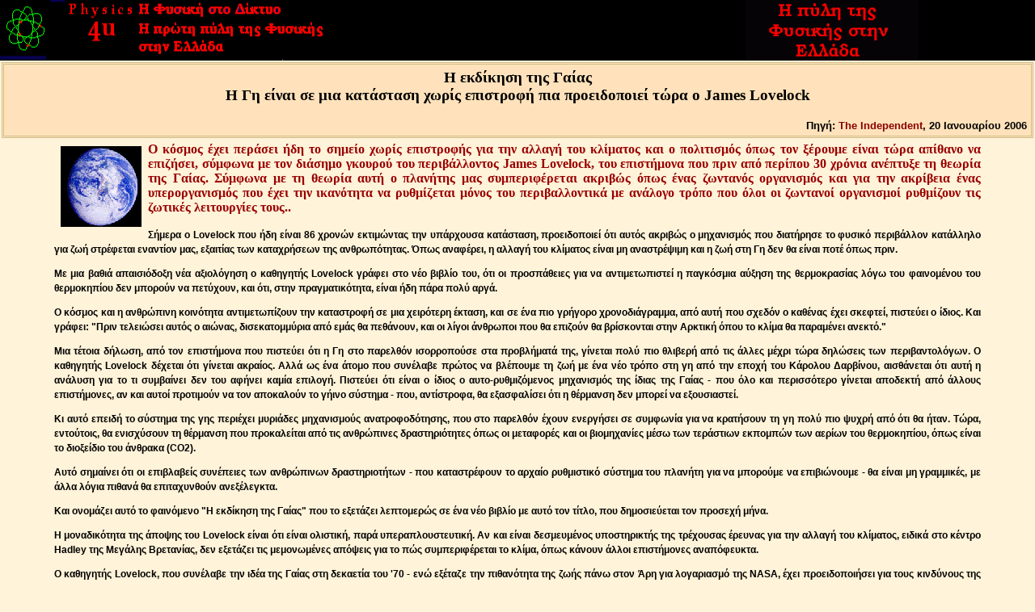

--- FILE ---
content_type: text/html
request_url: http://www.physics4u.gr/news/2006/scnews2310.html
body_size: 7685
content:
<!doctype HTML PUBLIC "-//W3C//DTD HTML 4.0 Transitional//EN">
<html>

<head>
<meta http-equiv="Content-Language" content="el">
<title>physics4u - Η εκδίκηση της Γαίας Η Γη είναι σε μια κατάσταση χωρίς επιστροφή 
πια προειδοποιεί τώρα ο James Lovelock</title>
<link href="http://www.physics4u.gr/favicon.ico" type="image/x-icon" rel="shortcut icon">
<meta content="text/html; charset=windows-1253" http-equiv="Content-Type">
<meta content="Microsoft FrontPage 5.0" name="GENERATOR">
<meta name="keywords" content="φυσική, αστροβιολογία, διάστημα, αρχή της απροσδιοριστίας, υπερχορδές, βιοφυσική, πυρηνική φυσική, υπεραγωγιμότητα, σχετικότητα, επιστήμη, φυσικές επιστήμες, ακτίνες-γ, λέιζερ, ηλεκτροδυναμική, φέυνμαν, αϊνστάιν, φέρμι, πολυμερή, συμβολόμετρο, λάμδα, βιοφυσική, φασματοσκοπία, φασματόμετρο, ραντάρ, μικροηλεκτρονική, ακτίνες-Χ, βαρύτητα, κβαντική φυσική, κβαντομηχανική, μαύρες τρύπες, μελανές οπές, μαύρες οπές, Ατομική φυσική, ηλιακό σύστημα, γαλαξίες, πλανήτες, πλανητικό σύστημα, Black Holes, αστρονομία, θεωρίες φυσικής, διάστημα, Laser, χάος, όζον, τρύπα του όζοντος, Ενέργεια, Einstein, Αϊνστάιν, βαρύτητα, αντιύλη, Νανοφυσική, νανοτεχνολογία, φυσικές επιστήμες, επιστήμες, αστρονομία, αστροφυσική, οικολογία, περιβάλλον, τεχνολογία, ειδήσεις, Βιβλία Φυσικής, physics4u, φυσική στο δίκτυο, nobel, physics, science, news from physics, physics in Greece">
<meta content="Η Φυσική στο Δίκτυο. Ειδήσεις, Άρθρα, FAQs, από το χώρο της φυσικής, αστροφυσικής, αστρονομίας, διαστήματος, περιβάλλοντος, θέματα οικολογίας" name="description">
<meta content="Michailidis Dimitrios" name="Author">
<meta content="FrontPage.Editor.Document" name="ProgId">
<style>
.t {
	COLOR: maroon; FONT-FAMILY: Arial Greek, Tahoma, Verdana, arial; FONT-SIZE: 18px; FONT-STYLE: normal; FONT-WEIGHT: bold; TEXT-DECORATION: none
}
.r {
	COLOR: black; FONT-FAMILY: Verdana, Arial,Arial Greek, Tahoma; FONT-SIZE: 12px;  LINE-HEIGHT: 150%; FONT-STYLE: normal; FONT-WEIGHT: bold; TEXT-DECORATION: none; TEXT-ALIGN: justify
}
.i {
	COLOR: #800000; FONT-FAMILY: Verdana, Arial,Arial Greek, Tahoma; FONT-SIZE: 11px; TEXT-ALIGN: justify; FONT-STYLE: normal; FONT-WEIGHT: bold; TEXT-DECORATION: none
}
.f {
	COLOR: #990000; FONT-FAMILY: Arial Greek, Arial,Tahoma, Verdana, FONT-SIZE: 12px; TEXT-ALIGN: justify; FONT-STYLE: normal; FONT-WEIGHT: bold; TEXT-DECORATION: none
}
A.related {
	COLOR: #8b0000; FONT-WEIGHT: bold; TEXT-DECORATION: none
}
A.related:hover {
	COLOR: #00008b; FONT-WEIGHT: bold; TEXT-DECORATION: underline
}
P.related {
	FONT-SIZE: 13px; TEXT-ALIGN: justify; MARGIN: 8px 5px; FONT-FAMILY: Arial, Helvetica, sans-serif
}
.hr3{
	COLOR: black; FONT-SIZE: 13px; TEXT-ALIGN: right; TEXT-ALIGN: right; FONT-FAMILY: Arial, Geneva, Helvetica; FONT-WEIGHT: bold

}
.style2 {
	font-size: large;
	font-weight: bold;
}
</style>
</head>

<body alink="#00ff00" bgcolor="#fff3d9" leftmargin="0" link="#ce007b" topmargin="0" vlink="#522994">

<table border="0" cellpadding="0" cellspacing="0" width="100%" bgcolor="#000058" height="1">
  <tr>
    <td width="72%" valign=" top" bgcolor="#000000">
    <img align="left" src="http://www.physics4u.gr/physics4u.gif" border="0" width="480" height="75"></td>
    <td width="28%" bgcolor="#000000" height="1">
    <img align="left" src="http://www.physics4u.gr/logo.gif" width="214" height="75"></td>
  </tr>
</table>
<table border="0" width="100%">
  <tr>
    <td style="background-color: #FFE2BB; border-style: double; border-color: #d1be88; padding: 5px">
    <h3 align="center">Η εκδίκηση της Γαίας<br>
    Η Γη είναι σε μια κατάσταση χωρίς επιστροφή πια προειδοποιεί τώρα ο James Lovelock</h3>
    <p class="hr3">Πηγή: <a class="related" href="http://www.independent.co.uk/">
    The Independent</a>, 20 Ιανουαρίου 2006</p>
    </td>
  </tr>
</table>
<table align="center" width="90%">
  <tbody align="justify">
    <tr>
      <td>
      <p class="f"><img hspace="8" vspace="5" align="left" align="left" border="0" height="100"
    src="../images/gea.gif" width="100">Ο κόσμος έχει περάσει ήδη το σημείο χωρίς επιστροφής για την 
      αλλαγή του κλίματος και ο πολιτισμός όπως τον ξέρουμε είναι τώρα απίθανο να 
      επιζήσει, σύμφωνα με τον διάσημο γκουρού του περιβάλλοντος James Lovelock, 
      του επιστήμονα που πριν από περίπου 30 χρόνια ανέπτυξε τη θεωρία της Γαίας. 
      Σύμφωνα με τη θεωρία αυτή ο πλανήτης μας συμπεριφέρεται ακριβώς όπως ένας 
      ζωντανός οργανισμός και για την ακρίβεια ένας υπεροργανισμός που έχει την 
      ικανότητα να ρυθμίζεται μόνος του περιβαλλοντικά με ανάλογο τρόπο που όλοι 
      οι ζωντανοί οργανισμοί ρυθμίζουν τις ζωτικές λειτουργίες τους.. </p>
      <p class="r">Σήμερα ο Lovelock που ήδη είναι 86 χρονών εκτιμώντας την υπάρχουσα 
      κατάσταση, προειδοποιεί ότι αυτός ακριβώς ο μηχανισμός που διατήρησε το φυσικό 
      περιβάλλον κατάλληλο για ζωή στρέφεται εναντίον μας, εξαιτίας των καταχρήσεων 
      της ανθρωπότητας. Όπως αναφέρει, η αλλαγή του κλίματος είναι μη αναστρέψιμη 
      και η ζωή στη Γη δεν θα είναι ποτέ όπως πριν.</p>
      <p class="r">Με μια βαθιά απαισιόδοξη νέα αξιολόγηση ο καθηγητής Lovelock 
      γράφει στο νέο βιβλίο του, ότι οι προσπάθειες για να αντιμετωπιστεί η παγκόσμια 
      αύξηση της θερμοκρασίας λόγω του φαινομένου του θερμοκηπίου δεν μπορούν να 
      πετύχουν, και ότι, στην πραγματικότητα, είναι ήδη πάρα πολύ αργά. </p>
      <p class="r">Ο κόσμος και η ανθρώπινη κοινότητα αντιμετωπίζουν την καταστροφή 
      σε μια χειρότερη έκταση, και σε ένα πιο γρήγορο χρονοδιάγραμμα, από αυτή που 
      σχεδόν ο καθένας έχει σκεφτεί, πιστεύει ο ίδιος. Και γράφει: &quot;Πριν τελειώσει 
      αυτός ο αιώνας, δισεκατομμύρια από εμάς θα πεθάνουν, και οι λίγοι άνθρωποι 
      που θα επιζούν θα βρίσκονται στην Αρκτική όπου το κλίμα θα παραμένει ανεκτό.&quot;
      </p>
      <p class="r">Μια τέτοια δήλωση, από τον επιστήμονα που πιστεύει ότι η Γη στο 
      παρελθόν ισορροπούσε στα προβλήματά της, γίνεται πολύ πιο θλιβερή από τις 
      άλλες μέχρι τώρα δηλώσεις των περιβαντολόγων. Ο καθηγητής Lovelock δέχεται 
      ότι γίνεται ακραίος. Αλλά ως ένα άτομο που συνέλαβε πρώτος να βλέπουμε τη 
      ζωή με ένα νέο τρόπο στη γη από την εποχή του Κάρολου Δαρβίνου, αισθάνεται 
      ότι αυτή η ανάλυση για το τι συμβαίνει δεν του αφήνει καμία επιλογή. Πιστεύει 
      ότι είναι ο ίδιος ο αυτο-ρυθμιζόμενος μηχανισμός της ίδιας της Γαίας - που 
      όλο και περισσότερο γίνεται αποδεκτή από άλλους επιστήμονες, αν και αυτοί 
      προτιμούν να τον αποκαλούν το γήινο σύστημα - που, αντίστροφα, θα εξασφαλίσει 
      ότι η θέρμανση δεν μπορεί να εξουσιαστεί. </p>
      <p class="r">Κι αυτό επειδή το σύστημα της γης περιέχει μυριάδες μηχανισμούς 
      ανατροφοδότησης, που στο παρελθόν έχουν ενεργήσει σε συμφωνία για να κρατήσουν 
      τη γη πολύ πιο ψυχρή από ότι θα ήταν. Τώρα, εντούτοις, θα ενισχύσουν τη θέρμανση 
      που προκαλείται από τις ανθρώπινες δραστηριότητες όπως οι μεταφορές και οι 
      βιομηχανίες μέσω των τεράστιων εκπομπών των αερίων του θερμοκηπίου, όπως είναι 
      το διοξείδιο του άνθρακα (CO2). </p>
      <p class="r">Αυτό σημαίνει ότι οι επιβλαβείς συνέπειες των ανθρώπινων δραστηριοτήτων 
      - που καταστρέφουν το αρχαίο ρυθμιστικό σύστημα του πλανήτη για να μπορούμε 
      να επιβιώνουμε - θα είναι μη γραμμικές, με άλλα λόγια πιθανά θα επιταχυνθούν 
      ανεξέλεγκτα. </p>
      <p class="r">Και ονομάζει αυτό το φαινόμενο &quot;Η εκδίκηση της Γαίας&quot; που το 
      εξετάζει λεπτομερώς σε ένα νέο βιβλίο με αυτό τον τίτλο, που δημοσιεύεται 
      τον προσεχή μήνα. </p>
      <p class="r">Η μοναδικότητα της άποψης του Lovelock είναι ότι είναι ολιστική, 
      παρά υπεραπλουστευτική. Αν και είναι δεσμευμένος υποστηρικτής της τρέχουσας 
      έρευνας για την αλλαγή του κλίματος, ειδικά στο κέντρο Hadley της Μεγάλης 
      Βρετανίας, δεν εξετάζει τις μεμονωμένες απόψεις για το πώς συμπεριφέρεται 
      το κλίμα, όπως κάνουν άλλοι επιστήμονες αναπόφευκτα. </p>
      <p class="r">Ο καθηγητής Lovelock, που συνέλαβε την ιδέα της Γαίας στη δεκαετία 
      του &#39;70 - ενώ εξέταζε την πιθανότητα της ζωής πάνω στον Άρη για λογαριασμό 
      της NASA, έχει προειδοποιήσει για τους κινδύνους της αλλαγής του κλίματος 
      και το ξεκίνησε πριν σχεδόν 20 χρόνια.</p>
      <p class="r">Ήταν ένας μέσα σε μια επίλεκτη ομάδα επιστημόνων που έκαναν την 
      πρώτη επίσημη ενημέρωση για την παγκόσμια αύξηση της θερμοκρασίας στο γραφείο 
      της Θάτσερ τον Απρίλιο του 1989.</p>
      <p class="r">Οι ανησυχίες του αυξάνονται σταθερά από τότε, δεδομένου ότι τα 
      στοιχεία για τη θέρμανση του κλίματος έχουν γίνει επικίνδυνα. Παραδείγματος 
      χάριν, ήταν ένας από τους πολλούς επιστήμονες που προειδοποίησαν τον περασμένο 
      Σεπτέμβριο ότι ο πάγος που καλύπτει τον αρκτικό ωκεανό λειώνει τώρα τόσο γρήγορα, 
      που το 2005 έφθασε σε ένα ιστορικό χαμηλό σημείο. </p>
      <p class="r"><font size="1" color="#800000">
      <img border="0" hspace="6" vspace="3" align="right" src="../images2/antarctica1.jpg" width="300" height="180"></font>Όμως 
      η τήξη των πάγων θα έχει ακόμη μεγαλύτερες συνέπειες, αφού όταν οι πάγοι εξαφανιστούν 
      οι σκοτεινοί ωκεανοί θα απορροφούν τη θερμότητα του ήλιου, ενώ σήμερα οι παγωμένες 
      επιφάνειες ανακλούν το 90% αυτής της θερμότητας στο διάστημα. Έτσι, ο πλανήτης 
      θα γίνει ακόμη πιο ζεστός. Αυτό αποτελεί ένα χαρακτηριστικό παράδειγμα για 
      το πώς ένας μηχανισμός που λειτουργούσε εξισορροπητικά για τη Γη, σήμερα, 
      στρέφεται πλέον εναντίον της. </p>
      <p class="r">Δύο έτη πριν προκάλεσε μια σημαντική διαμάχη με ένα άρθρο καλώντας 
      τους οικολόγους να μειώσουν τις μακροχρόνιες αντιθέσεις τους στην πυρηνική 
      ενέργεια, η οποία δεν παράγει αέρια θερμοκηπίων όπως οι συμβατικοί σταθμοί 
      παραγωγής του ηλεκτρικού ρεύματος. </p>
      <p class="r">Η παγκόσμια αύξηση της θερμοκρασίας προχωρεί τόσο γρήγορα που 
      μόνο μια σημαντική επέκταση της πυρηνικής ενέργειας θα μπορούσε να τη θέσει 
      υπό έλεγχο, έλεγε. Το μεγαλύτερο μέρος των οικολόγων απέρριψε την έκκληση 
      του, και ακόμα το κάνει. </p>
      <p class="r">Τώρα οι ανησυχίες του έχουν φθάσει σε σημείο ρεκόρ - και έχουν 
      μια νέα έμφαση. Αυτός αντί να μιλάει για την αλλαγή του κλίματος, καλεί τις 
      κυβερνήσεις στη Μεγάλη Βρετανία και αλλού να αρχίσουν μεγάλης κλίμακας προετοιμασίες 
      για την επιβίωση, που τις βλέπει τώρα σαν αναπόφευκτες - με τη φράση του &quot;μια 
      κόλαση του κλίματος&quot;, γιατί πιθανά στην Ευρώπη θα έχουμε άνοδο της θερμοκρασίας 
      μέχρι και 8 βαθμούς από ό,τι είναι σήμερα. </p>
      <p class="r">Σαν συμπέρασμα στο βιβλίο του, γράφει: &quot;Τι πρέπει να κάνει μια 
      λογική ευρωπαϊκή κυβέρνηση τώρα; Νομίζω ότι έχουμε λίγες επιλογές αλλά πρέπει 
      να προετοιμαστούμε για το χειρότερο, και να υποθέσουμε ότι έχουμε περάσει 
      ήδη το κατώτατο όριο.&quot;</p>
      <p class="r">Και συνεχίζει: &quot;Θα πρέπει κάτι να κάνουμε για να επιζήσουμε, 
      αλλά δυστυχώς δεν μπορώ να βλέπω τις Ηνωμένες Πολιτείες ή την Κίνα και την 
      Ινδία να μην κάνουν τίποτα, ενώ είναι οι κύριες πηγές των εκπομπών του CO2. 
      Το χειρότερο έρχεται...&quot;</p>
      <p class="r">&quot;Εμείς πρέπει να λάβουμε υπόψη τον τρομερό ρυθμό αλλαγής και 
      να συνειδητοποιήσουμε πώς μας μένει λίγος χρόνος για να ενεργήσουμε&quot;. Θεωρεί 
      ότι οι κυβερνήσεις πρέπει να προγραμματίσουν ώστε να εξασφαλίσουν προμήθειες 
      ενέργειας και τροφίμων στο παγκόσμιο θερμοκήπιο, και να πάρουν μέτρα στην 
      αναμενόμενη άνοδο στις στάθμες της θάλασσας. </p>
      <p class="r">Οι προβλέψεις του απλά βασίζονται στην αναπόφευκτη φύση του συστήματος 
      της Γαίας. &quot;Αν στον Άρη, που είναι ένας νεκρός πλανήτης, διπλασιάζαμε το διοξείδιο 
      του άνθρακα, θα μπορούσαμε να προβλέψουμε με ακρίβεια πόσο θα ανέβαινε η θερμοκρασία 
      του. Στη γη δεν μπορούμε να το κάνουμε επειδή με την άνοδο της θερμοκρασίας 
      ο βιόκοσμος, το σύνολο των μορφών της ζωής, αντιδρά. Καθώς συντελείται η άνοδος 
      της θερμοκρασίας, όλα αλλάζουν. Και στην παρούσα στιγμή, το σύστημα ενισχύει 
      τις αλλαγές&quot;.</p>
      <p class="r">&quot;Έτσι, το πρόβλημά μας είναι πως ότι κάνουμε, όπως είναι η αύξηση 
      του διοξειδίου του άνθρακα, η εκχέρσωση της γης, η καταστροφή των δασών, οι 
      εντατικές καλλιέργειες, όλα αυτά δεν προκαλούν μια γραμμική, αλλά μια γεωμετρική 
      αύξηση της θερμοκρασίας&quot;. </p>
      <p class="r">&quot;Είναι σαν να βρισκόμαστε σε ένα σκάφος αναψυχής στους καταρράκτες 
      του Νιαγάρα. Όλα πηγαίνουν καλά όσο λειτουργούν οι μηχανές, αλλά αν σταματήσουν 
      τότε οδηγούμαστε προς τους καταρράκτες όλο και πιο γρήγορα και δεν υπάρχει 
      καμιά ελπίδα σωτηρίας&quot;, καταλήγει.</p>
      <p class="r">Ο Lovelock εφιστά την προσοχή σε μια πτυχή&nbsp; της απειλής 
      της ανόδου της θερμοκρασίας ειδικότερα, που είναι ότι η αναμενόμενη άνοδος 
      της θερμοκρασίας συγκρατείται αυτήν την περίοδο τεχνητά από ένα παγκόσμιο 
      αερόλυμα - ένα στρώμα σκόνης στην ατμόσφαιρα γύρω από το βόρειο ημισφαίριο 
      του πλανήτη - που είναι προϊόν της παγκόσμιας βιομηχανίας. </p>
      <p class="r">Αυτό το στρώμα μας προστατεύει από κάποιες ακτινοβολίες του ήλιου, 
      ένα φαινόμενο που είναι γνωστό σαν &quot;παγκόσμια εξασθένιση&quot; και κρατά πιθανά 
      την παγκόσμια θερμοκρασία κάτω αρκετούς βαθμούς. Αλλά με μια βιομηχανική μείωση 
      της παραγωγής, το αερόλυμα θα μπορούσε να μειωθεί στην ατμόσφαιρα σε πολύ 
      σύντομο χρονικό διάστημα, και η παγκόσμια θερμοκρασία θα μπορούσε να αυξηθεί 
      απότομα προς τα πάνω. </p>
      <p class="r">Μια από τις πιο εντυπωσιακές ιδέες στο βιβλίο του είναι &quot;ενός 
      τουριστικού οδηγού για τους επιζώντες της παγκόσμιας θέρμανσης&quot;, που θα στοχεύουν 
      στους ανθρώπους που θα αγωνίζονταν ακόμα να ζήσουν μετά από μια συνολική κοινωνική 
      κατάρρευση. </p>
      <p class="r">Ένα γραπτό, κι όχι σε ηλεκτρονική μορφή, αλλά &quot;σε ανθεκτικό χαρτί 
      με εκτύπωση μακράς διαρκείας&quot;, θα περιείχε τη βασική συσσωρευμένη επιστημονική 
      γνώση της ανθρωπότητας, ένα μεγάλο μέρος από όλη αυτή που αποκτήθηκε από μας 
      μέχρι τώρα μετά από μια σκληρή προσπάθεια - όπως η θέση μας στο ηλιακό σύστημα, 
      ή το γεγονός ότι τα βακτηρίδια και οι ιοί προκαλούν τις μολυσματικές ασθένειες.
      </p>
      <p class="r">Η παγκόσμια αύξηση της θερμοκρασίας, που προκαλείται κυρίως από 
      τις μεγάλης κλίμακας εκπομπές των βιομηχανικών αερίων όπως το διοξείδιο του 
      άνθρακα (CO2), είναι σχεδόν βεβαίως η μέγιστη απειλή που έχει αντιμετωπίσει 
      η ανθρωπότητα μέχρι τώρα, επειδή βάζει ένα ζήτημα πάνω στην ίδια την ικανότητα 
      μας να υπάρχουμε πάνω στη γη. </p>
      <p class="r">Κατά τη διάρκεια των ερχόμενων δεκαετιών η μεγάλη άνοδος της 
      θερμοκρασίας σημαίνει ότι η γεωργία μπορεί να μην εφαρμόζεται σε τεράστιες 
      περιοχές του κόσμου,&nbsp; όπου οι άνθρωποι είναι ήδη φτωχοί και πεινούν. 
      Ενώ δεν θα υπάρχει παροχή πόσιμου νερού για εκατομμύρια ή ακόμα και για δισεκατομμύρια 
      ανθρώπους. Η άνοδος της στάθμης της θάλασσας θα καταστρέψει τις παράκτιες 
      περιοχές σε χώρες όπως το Μπαγκλαντές, σε πόλεις της Μεσογείου κλπ.</p>
      <p class="r">Οι αμέτρητοι περιβαλλοντικοί πρόσφυγες θα καταστρέψουν την ικανότητα 
      οποιασδήποτε υπηρεσίας ή χώρας να τους αντιμετωπίσουν, ενώ η σύγχρονη αστική 
      υποδομή θα αντιμετωπίσει την ερήμωση από τα ισχυρά ακραία καιρικά γεγονότα, 
      όπως ο τυφώνας Κατρίνα που χτύπησε τη Νέα Ορλεάνη το περασμένο καλοκαίρι.
      </p>
      <p class="r">Η διεθνής κοινότητα δέχεται την πραγματικότητα της παγκόσμιας 
      αύξησης της θερμοκρασίας, που υποστηρίζεται από τη Διακυβερνητική Επιτροπή 
      των Η.Ε για την Αλλαγή του Κλίματος (IPCC). Στην τελευταία έκθεσή του, το 
      2001, η IPCC είπε ότι οι παγκόσμιες μέσες θερμοκρασίες είναι πιθανό να αυξηθούν 
      μέχρι και 5,8 βαθμούς Κελσίου μέχρι το 2100. Στα υψηλά γεωγραφικά πλάτη, όπως 
      η Μεγάλη Βρετανία, η άνοδος είναι πιθανό να είναι πολύ υψηλότερη, ίσως και 
      8 βαθμούς. Η θέρμανση φαίνεται να προχωρά γρηγορότερα από το αναμενόμενο και 
      στην επόμενη έκθεση της IPCC, το 2007, το χρονοδιάγραμμα μπορεί να γίνεται 
      πιο στενό. Παραμένει ακόμα μια υπόθεση ότι η αλλαγή του κλίματος είναι ελέγξιμη, 
      εάν οι εκπομπές του CO2 μπορούν να συγκρατηθούν. </p>
      <p class="r">Ο Lovelock εξηγεί &quot;Είμαι συνήθως χαρούμενος άνθρωπος, γι αυτό 
      και δεν νιώθω καλά όταν γράφω βιβλία που προβλέπουν τη συντέλεια του κόσμου. 
      Όμως, δεν βλέπω κάποια εύκολη διέξοδο&quot;. Γι αυτό και προειδοποιεί: σκεφτείτε 
      το πάλι. </p>
      </td>
    </tr>
    <tr>
      <td align="center">
      <table border="1" cellpadding="5" cellspacing="0" width="518">
        <tr>
          <td align="middle" bgcolor="#D3D3D3" width="506"><b>Δείτε και τα σχετικά 
          άρθρα</b></td>
        </tr>
        <tr>
          <td valign="top" align="justify" width="506" bgcolor="#fffff0">
          <a class="related" href="../2000/scnews107.html"><strong>Η υπόθεση της 
          Γαίας</strong></a></td>
        </tr>
        <tr>
          <td valign="top" align="justify" bgcolor="#fffff0">
          <a class="related" href="../2005/scnews2104.html">Η παγκόσμια θέρμανση ήδη βρίσκεται 
          στο σημείο χωρίς επιστροφή</a></td>
        </tr>
        <tr>
          <td valign="top" align="justify" bgcolor="#fffff0">
          <a class="related" href="../2004/scnews1714.html">Τουλάχιστον για ένα 
          αιώνα η αύξηση της θερμοκρασίας του πλανήτη έστω κι αν μειώνονταν οι εκπομπές 
          του διοξειδίου του άνθρακα </a></td>
        </tr>
        <tr>
          <td valign="top" align="justify" bgcolor="#fffff0">
          <a class="related" href="../2004/scnews1679.html">Πώς 'η 
          ανατροφοδότηση' μπορεί να μειώσει την ικανότητα της Γης να αποβάλλει 
          τα αέρια του θερμοκηπίου </a></td>
        </tr>
            <tr>
             <td valign="top" align="justify" width="506" bgcolor="#fffff0">
                 <a class="related" href="../2004/scnews1394.html"><strong>Οι πάγοι της Γροιλανδίας ίσως πνίξουν τη Γη</strong></a></td>
            </tr>
        <tr>
          <td valign="top" align="justify" bgcolor="#fffff0">
          <a class="related" href="../2004/scnews1236.html">Χρήση μεθόδων εφαρμοσμένης 
          μηχανικής για την κλιματική αλλαγή</a></td>
        </tr>
        <tr>
          <td valign="top" align="justify" bgcolor="#fffff0">
          <a class="related" href="../2004/scnews1462.html">Μόνο η πυρηνική ενέργεια 
          μπορεί να σταματήσει την παγκόσμια αύξηση της θερμοκρασίας</a></td>
        </tr>
        <tr>
          <td valign="top" align="justify" width="506" bgcolor="#fffff0">
          <a class="related" href="../2003/scnews1236.html"><strong>Μια μελέτη του 
          MIT βλέπει την πυρηνική ενέργεια σαν όπλο για να αντιμετωπιστεί η παγκόσμια 
          θέρμανση</strong></a></td>
        </tr>
      </table>
      </td>
    </tr>
</table>

</body>

</html>